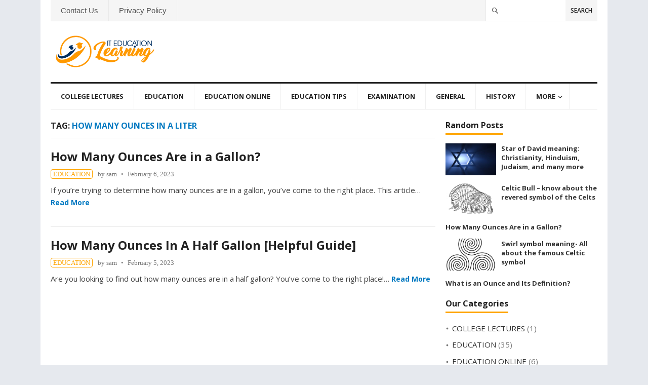

--- FILE ---
content_type: text/html; charset=UTF-8
request_url: https://iteducationlearning.com/tag/how-many-ounces-in-a-liter/
body_size: 12256
content:
<!DOCTYPE html>
<html lang="en-US">
<head>
<meta charset="UTF-8">
<meta name="viewport" content="width=device-width, initial-scale=1">
<meta http-equiv="X-UA-Compatible" content="IE=edge">
<meta name="HandheldFriendly" content="true">
<link rel="profile" href="https://gmpg.org/xfn/11">
<link rel="icon" type="image/png" href="https://iteducationlearning.com/wp-content/uploads/2020/12/education-logo-12.png" />
<meta name='robots' content='index, follow, max-image-preview:large, max-snippet:-1, max-video-preview:-1' />

	<!-- This site is optimized with the Yoast SEO plugin v26.7 - https://yoast.com/wordpress/plugins/seo/ -->
	<title>how many ounces in a liter | It Education Learning</title>
	<link rel="canonical" href="https://iteducationlearning.com/tag/how-many-ounces-in-a-liter/" />
	<meta property="og:locale" content="en_US" />
	<meta property="og:type" content="article" />
	<meta property="og:title" content="how many ounces in a liter | It Education Learning" />
	<meta property="og:url" content="https://iteducationlearning.com/tag/how-many-ounces-in-a-liter/" />
	<meta property="og:site_name" content="It Education Learning" />
	<meta name="twitter:card" content="summary_large_image" />
	<script type="application/ld+json" class="yoast-schema-graph">{"@context":"https://schema.org","@graph":[{"@type":"CollectionPage","@id":"https://iteducationlearning.com/tag/how-many-ounces-in-a-liter/","url":"https://iteducationlearning.com/tag/how-many-ounces-in-a-liter/","name":"how many ounces in a liter | It Education Learning","isPartOf":{"@id":"https://iteducationlearning.com/#website"},"breadcrumb":{"@id":"https://iteducationlearning.com/tag/how-many-ounces-in-a-liter/#breadcrumb"},"inLanguage":"en-US"},{"@type":"BreadcrumbList","@id":"https://iteducationlearning.com/tag/how-many-ounces-in-a-liter/#breadcrumb","itemListElement":[{"@type":"ListItem","position":1,"name":"Home","item":"https://iteducationlearning.com/"},{"@type":"ListItem","position":2,"name":"how many ounces in a liter"}]},{"@type":"WebSite","@id":"https://iteducationlearning.com/#website","url":"https://iteducationlearning.com/","name":"It Education Learning","description":"Educational Resources","publisher":{"@id":"https://iteducationlearning.com/#organization"},"potentialAction":[{"@type":"SearchAction","target":{"@type":"EntryPoint","urlTemplate":"https://iteducationlearning.com/?s={search_term_string}"},"query-input":{"@type":"PropertyValueSpecification","valueRequired":true,"valueName":"search_term_string"}}],"inLanguage":"en-US"},{"@type":"Organization","@id":"https://iteducationlearning.com/#organization","name":"iteducationlearning","url":"https://iteducationlearning.com/","logo":{"@type":"ImageObject","inLanguage":"en-US","@id":"https://iteducationlearning.com/#/schema/logo/image/","url":"https://iteducationlearning.com/wp-content/uploads/2020/12/education-logo-12.png","contentUrl":"https://iteducationlearning.com/wp-content/uploads/2020/12/education-logo-12.png","width":146,"height":146,"caption":"iteducationlearning"},"image":{"@id":"https://iteducationlearning.com/#/schema/logo/image/"}}]}</script>
	<!-- / Yoast SEO plugin. -->


<link rel='dns-prefetch' href='//stats.wp.com' />
<link rel="alternate" type="application/rss+xml" title="It Education Learning &raquo; Feed" href="https://iteducationlearning.com/feed/" />
<link rel="alternate" type="application/rss+xml" title="It Education Learning &raquo; Comments Feed" href="https://iteducationlearning.com/comments/feed/" />
<link rel="alternate" type="application/rss+xml" title="It Education Learning &raquo; how many ounces in a liter Tag Feed" href="https://iteducationlearning.com/tag/how-many-ounces-in-a-liter/feed/" />
<style id='wp-img-auto-sizes-contain-inline-css' type='text/css'>
img:is([sizes=auto i],[sizes^="auto," i]){contain-intrinsic-size:3000px 1500px}
/*# sourceURL=wp-img-auto-sizes-contain-inline-css */
</style>

<style id='wp-emoji-styles-inline-css' type='text/css'>

	img.wp-smiley, img.emoji {
		display: inline !important;
		border: none !important;
		box-shadow: none !important;
		height: 1em !important;
		width: 1em !important;
		margin: 0 0.07em !important;
		vertical-align: -0.1em !important;
		background: none !important;
		padding: 0 !important;
	}
/*# sourceURL=wp-emoji-styles-inline-css */
</style>
<link rel='stylesheet' id='wp-block-library-css' href='https://iteducationlearning.com/wp-includes/css/dist/block-library/style.min.css?ver=6.9' type='text/css' media='all' />
<style id='wp-block-image-inline-css' type='text/css'>
.wp-block-image>a,.wp-block-image>figure>a{display:inline-block}.wp-block-image img{box-sizing:border-box;height:auto;max-width:100%;vertical-align:bottom}@media not (prefers-reduced-motion){.wp-block-image img.hide{visibility:hidden}.wp-block-image img.show{animation:show-content-image .4s}}.wp-block-image[style*=border-radius] img,.wp-block-image[style*=border-radius]>a{border-radius:inherit}.wp-block-image.has-custom-border img{box-sizing:border-box}.wp-block-image.aligncenter{text-align:center}.wp-block-image.alignfull>a,.wp-block-image.alignwide>a{width:100%}.wp-block-image.alignfull img,.wp-block-image.alignwide img{height:auto;width:100%}.wp-block-image .aligncenter,.wp-block-image .alignleft,.wp-block-image .alignright,.wp-block-image.aligncenter,.wp-block-image.alignleft,.wp-block-image.alignright{display:table}.wp-block-image .aligncenter>figcaption,.wp-block-image .alignleft>figcaption,.wp-block-image .alignright>figcaption,.wp-block-image.aligncenter>figcaption,.wp-block-image.alignleft>figcaption,.wp-block-image.alignright>figcaption{caption-side:bottom;display:table-caption}.wp-block-image .alignleft{float:left;margin:.5em 1em .5em 0}.wp-block-image .alignright{float:right;margin:.5em 0 .5em 1em}.wp-block-image .aligncenter{margin-left:auto;margin-right:auto}.wp-block-image :where(figcaption){margin-bottom:1em;margin-top:.5em}.wp-block-image.is-style-circle-mask img{border-radius:9999px}@supports ((-webkit-mask-image:none) or (mask-image:none)) or (-webkit-mask-image:none){.wp-block-image.is-style-circle-mask img{border-radius:0;-webkit-mask-image:url('data:image/svg+xml;utf8,<svg viewBox="0 0 100 100" xmlns="http://www.w3.org/2000/svg"><circle cx="50" cy="50" r="50"/></svg>');mask-image:url('data:image/svg+xml;utf8,<svg viewBox="0 0 100 100" xmlns="http://www.w3.org/2000/svg"><circle cx="50" cy="50" r="50"/></svg>');mask-mode:alpha;-webkit-mask-position:center;mask-position:center;-webkit-mask-repeat:no-repeat;mask-repeat:no-repeat;-webkit-mask-size:contain;mask-size:contain}}:root :where(.wp-block-image.is-style-rounded img,.wp-block-image .is-style-rounded img){border-radius:9999px}.wp-block-image figure{margin:0}.wp-lightbox-container{display:flex;flex-direction:column;position:relative}.wp-lightbox-container img{cursor:zoom-in}.wp-lightbox-container img:hover+button{opacity:1}.wp-lightbox-container button{align-items:center;backdrop-filter:blur(16px) saturate(180%);background-color:#5a5a5a40;border:none;border-radius:4px;cursor:zoom-in;display:flex;height:20px;justify-content:center;opacity:0;padding:0;position:absolute;right:16px;text-align:center;top:16px;width:20px;z-index:100}@media not (prefers-reduced-motion){.wp-lightbox-container button{transition:opacity .2s ease}}.wp-lightbox-container button:focus-visible{outline:3px auto #5a5a5a40;outline:3px auto -webkit-focus-ring-color;outline-offset:3px}.wp-lightbox-container button:hover{cursor:pointer;opacity:1}.wp-lightbox-container button:focus{opacity:1}.wp-lightbox-container button:focus,.wp-lightbox-container button:hover,.wp-lightbox-container button:not(:hover):not(:active):not(.has-background){background-color:#5a5a5a40;border:none}.wp-lightbox-overlay{box-sizing:border-box;cursor:zoom-out;height:100vh;left:0;overflow:hidden;position:fixed;top:0;visibility:hidden;width:100%;z-index:100000}.wp-lightbox-overlay .close-button{align-items:center;cursor:pointer;display:flex;justify-content:center;min-height:40px;min-width:40px;padding:0;position:absolute;right:calc(env(safe-area-inset-right) + 16px);top:calc(env(safe-area-inset-top) + 16px);z-index:5000000}.wp-lightbox-overlay .close-button:focus,.wp-lightbox-overlay .close-button:hover,.wp-lightbox-overlay .close-button:not(:hover):not(:active):not(.has-background){background:none;border:none}.wp-lightbox-overlay .lightbox-image-container{height:var(--wp--lightbox-container-height);left:50%;overflow:hidden;position:absolute;top:50%;transform:translate(-50%,-50%);transform-origin:top left;width:var(--wp--lightbox-container-width);z-index:9999999999}.wp-lightbox-overlay .wp-block-image{align-items:center;box-sizing:border-box;display:flex;height:100%;justify-content:center;margin:0;position:relative;transform-origin:0 0;width:100%;z-index:3000000}.wp-lightbox-overlay .wp-block-image img{height:var(--wp--lightbox-image-height);min-height:var(--wp--lightbox-image-height);min-width:var(--wp--lightbox-image-width);width:var(--wp--lightbox-image-width)}.wp-lightbox-overlay .wp-block-image figcaption{display:none}.wp-lightbox-overlay button{background:none;border:none}.wp-lightbox-overlay .scrim{background-color:#fff;height:100%;opacity:.9;position:absolute;width:100%;z-index:2000000}.wp-lightbox-overlay.active{visibility:visible}@media not (prefers-reduced-motion){.wp-lightbox-overlay.active{animation:turn-on-visibility .25s both}.wp-lightbox-overlay.active img{animation:turn-on-visibility .35s both}.wp-lightbox-overlay.show-closing-animation:not(.active){animation:turn-off-visibility .35s both}.wp-lightbox-overlay.show-closing-animation:not(.active) img{animation:turn-off-visibility .25s both}.wp-lightbox-overlay.zoom.active{animation:none;opacity:1;visibility:visible}.wp-lightbox-overlay.zoom.active .lightbox-image-container{animation:lightbox-zoom-in .4s}.wp-lightbox-overlay.zoom.active .lightbox-image-container img{animation:none}.wp-lightbox-overlay.zoom.active .scrim{animation:turn-on-visibility .4s forwards}.wp-lightbox-overlay.zoom.show-closing-animation:not(.active){animation:none}.wp-lightbox-overlay.zoom.show-closing-animation:not(.active) .lightbox-image-container{animation:lightbox-zoom-out .4s}.wp-lightbox-overlay.zoom.show-closing-animation:not(.active) .lightbox-image-container img{animation:none}.wp-lightbox-overlay.zoom.show-closing-animation:not(.active) .scrim{animation:turn-off-visibility .4s forwards}}@keyframes show-content-image{0%{visibility:hidden}99%{visibility:hidden}to{visibility:visible}}@keyframes turn-on-visibility{0%{opacity:0}to{opacity:1}}@keyframes turn-off-visibility{0%{opacity:1;visibility:visible}99%{opacity:0;visibility:visible}to{opacity:0;visibility:hidden}}@keyframes lightbox-zoom-in{0%{transform:translate(calc((-100vw + var(--wp--lightbox-scrollbar-width))/2 + var(--wp--lightbox-initial-left-position)),calc(-50vh + var(--wp--lightbox-initial-top-position))) scale(var(--wp--lightbox-scale))}to{transform:translate(-50%,-50%) scale(1)}}@keyframes lightbox-zoom-out{0%{transform:translate(-50%,-50%) scale(1);visibility:visible}99%{visibility:visible}to{transform:translate(calc((-100vw + var(--wp--lightbox-scrollbar-width))/2 + var(--wp--lightbox-initial-left-position)),calc(-50vh + var(--wp--lightbox-initial-top-position))) scale(var(--wp--lightbox-scale));visibility:hidden}}
/*# sourceURL=https://iteducationlearning.com/wp-includes/blocks/image/style.min.css */
</style>
<style id='wp-block-paragraph-inline-css' type='text/css'>
.is-small-text{font-size:.875em}.is-regular-text{font-size:1em}.is-large-text{font-size:2.25em}.is-larger-text{font-size:3em}.has-drop-cap:not(:focus):first-letter{float:left;font-size:8.4em;font-style:normal;font-weight:100;line-height:.68;margin:.05em .1em 0 0;text-transform:uppercase}body.rtl .has-drop-cap:not(:focus):first-letter{float:none;margin-left:.1em}p.has-drop-cap.has-background{overflow:hidden}:root :where(p.has-background){padding:1.25em 2.375em}:where(p.has-text-color:not(.has-link-color)) a{color:inherit}p.has-text-align-left[style*="writing-mode:vertical-lr"],p.has-text-align-right[style*="writing-mode:vertical-rl"]{rotate:180deg}
/*# sourceURL=https://iteducationlearning.com/wp-includes/blocks/paragraph/style.min.css */
</style>
<style id='global-styles-inline-css' type='text/css'>
:root{--wp--preset--aspect-ratio--square: 1;--wp--preset--aspect-ratio--4-3: 4/3;--wp--preset--aspect-ratio--3-4: 3/4;--wp--preset--aspect-ratio--3-2: 3/2;--wp--preset--aspect-ratio--2-3: 2/3;--wp--preset--aspect-ratio--16-9: 16/9;--wp--preset--aspect-ratio--9-16: 9/16;--wp--preset--color--black: #000000;--wp--preset--color--cyan-bluish-gray: #abb8c3;--wp--preset--color--white: #ffffff;--wp--preset--color--pale-pink: #f78da7;--wp--preset--color--vivid-red: #cf2e2e;--wp--preset--color--luminous-vivid-orange: #ff6900;--wp--preset--color--luminous-vivid-amber: #fcb900;--wp--preset--color--light-green-cyan: #7bdcb5;--wp--preset--color--vivid-green-cyan: #00d084;--wp--preset--color--pale-cyan-blue: #8ed1fc;--wp--preset--color--vivid-cyan-blue: #0693e3;--wp--preset--color--vivid-purple: #9b51e0;--wp--preset--gradient--vivid-cyan-blue-to-vivid-purple: linear-gradient(135deg,rgb(6,147,227) 0%,rgb(155,81,224) 100%);--wp--preset--gradient--light-green-cyan-to-vivid-green-cyan: linear-gradient(135deg,rgb(122,220,180) 0%,rgb(0,208,130) 100%);--wp--preset--gradient--luminous-vivid-amber-to-luminous-vivid-orange: linear-gradient(135deg,rgb(252,185,0) 0%,rgb(255,105,0) 100%);--wp--preset--gradient--luminous-vivid-orange-to-vivid-red: linear-gradient(135deg,rgb(255,105,0) 0%,rgb(207,46,46) 100%);--wp--preset--gradient--very-light-gray-to-cyan-bluish-gray: linear-gradient(135deg,rgb(238,238,238) 0%,rgb(169,184,195) 100%);--wp--preset--gradient--cool-to-warm-spectrum: linear-gradient(135deg,rgb(74,234,220) 0%,rgb(151,120,209) 20%,rgb(207,42,186) 40%,rgb(238,44,130) 60%,rgb(251,105,98) 80%,rgb(254,248,76) 100%);--wp--preset--gradient--blush-light-purple: linear-gradient(135deg,rgb(255,206,236) 0%,rgb(152,150,240) 100%);--wp--preset--gradient--blush-bordeaux: linear-gradient(135deg,rgb(254,205,165) 0%,rgb(254,45,45) 50%,rgb(107,0,62) 100%);--wp--preset--gradient--luminous-dusk: linear-gradient(135deg,rgb(255,203,112) 0%,rgb(199,81,192) 50%,rgb(65,88,208) 100%);--wp--preset--gradient--pale-ocean: linear-gradient(135deg,rgb(255,245,203) 0%,rgb(182,227,212) 50%,rgb(51,167,181) 100%);--wp--preset--gradient--electric-grass: linear-gradient(135deg,rgb(202,248,128) 0%,rgb(113,206,126) 100%);--wp--preset--gradient--midnight: linear-gradient(135deg,rgb(2,3,129) 0%,rgb(40,116,252) 100%);--wp--preset--font-size--small: 13px;--wp--preset--font-size--medium: 20px;--wp--preset--font-size--large: 36px;--wp--preset--font-size--x-large: 42px;--wp--preset--spacing--20: 0.44rem;--wp--preset--spacing--30: 0.67rem;--wp--preset--spacing--40: 1rem;--wp--preset--spacing--50: 1.5rem;--wp--preset--spacing--60: 2.25rem;--wp--preset--spacing--70: 3.38rem;--wp--preset--spacing--80: 5.06rem;--wp--preset--shadow--natural: 6px 6px 9px rgba(0, 0, 0, 0.2);--wp--preset--shadow--deep: 12px 12px 50px rgba(0, 0, 0, 0.4);--wp--preset--shadow--sharp: 6px 6px 0px rgba(0, 0, 0, 0.2);--wp--preset--shadow--outlined: 6px 6px 0px -3px rgb(255, 255, 255), 6px 6px rgb(0, 0, 0);--wp--preset--shadow--crisp: 6px 6px 0px rgb(0, 0, 0);}:where(.is-layout-flex){gap: 0.5em;}:where(.is-layout-grid){gap: 0.5em;}body .is-layout-flex{display: flex;}.is-layout-flex{flex-wrap: wrap;align-items: center;}.is-layout-flex > :is(*, div){margin: 0;}body .is-layout-grid{display: grid;}.is-layout-grid > :is(*, div){margin: 0;}:where(.wp-block-columns.is-layout-flex){gap: 2em;}:where(.wp-block-columns.is-layout-grid){gap: 2em;}:where(.wp-block-post-template.is-layout-flex){gap: 1.25em;}:where(.wp-block-post-template.is-layout-grid){gap: 1.25em;}.has-black-color{color: var(--wp--preset--color--black) !important;}.has-cyan-bluish-gray-color{color: var(--wp--preset--color--cyan-bluish-gray) !important;}.has-white-color{color: var(--wp--preset--color--white) !important;}.has-pale-pink-color{color: var(--wp--preset--color--pale-pink) !important;}.has-vivid-red-color{color: var(--wp--preset--color--vivid-red) !important;}.has-luminous-vivid-orange-color{color: var(--wp--preset--color--luminous-vivid-orange) !important;}.has-luminous-vivid-amber-color{color: var(--wp--preset--color--luminous-vivid-amber) !important;}.has-light-green-cyan-color{color: var(--wp--preset--color--light-green-cyan) !important;}.has-vivid-green-cyan-color{color: var(--wp--preset--color--vivid-green-cyan) !important;}.has-pale-cyan-blue-color{color: var(--wp--preset--color--pale-cyan-blue) !important;}.has-vivid-cyan-blue-color{color: var(--wp--preset--color--vivid-cyan-blue) !important;}.has-vivid-purple-color{color: var(--wp--preset--color--vivid-purple) !important;}.has-black-background-color{background-color: var(--wp--preset--color--black) !important;}.has-cyan-bluish-gray-background-color{background-color: var(--wp--preset--color--cyan-bluish-gray) !important;}.has-white-background-color{background-color: var(--wp--preset--color--white) !important;}.has-pale-pink-background-color{background-color: var(--wp--preset--color--pale-pink) !important;}.has-vivid-red-background-color{background-color: var(--wp--preset--color--vivid-red) !important;}.has-luminous-vivid-orange-background-color{background-color: var(--wp--preset--color--luminous-vivid-orange) !important;}.has-luminous-vivid-amber-background-color{background-color: var(--wp--preset--color--luminous-vivid-amber) !important;}.has-light-green-cyan-background-color{background-color: var(--wp--preset--color--light-green-cyan) !important;}.has-vivid-green-cyan-background-color{background-color: var(--wp--preset--color--vivid-green-cyan) !important;}.has-pale-cyan-blue-background-color{background-color: var(--wp--preset--color--pale-cyan-blue) !important;}.has-vivid-cyan-blue-background-color{background-color: var(--wp--preset--color--vivid-cyan-blue) !important;}.has-vivid-purple-background-color{background-color: var(--wp--preset--color--vivid-purple) !important;}.has-black-border-color{border-color: var(--wp--preset--color--black) !important;}.has-cyan-bluish-gray-border-color{border-color: var(--wp--preset--color--cyan-bluish-gray) !important;}.has-white-border-color{border-color: var(--wp--preset--color--white) !important;}.has-pale-pink-border-color{border-color: var(--wp--preset--color--pale-pink) !important;}.has-vivid-red-border-color{border-color: var(--wp--preset--color--vivid-red) !important;}.has-luminous-vivid-orange-border-color{border-color: var(--wp--preset--color--luminous-vivid-orange) !important;}.has-luminous-vivid-amber-border-color{border-color: var(--wp--preset--color--luminous-vivid-amber) !important;}.has-light-green-cyan-border-color{border-color: var(--wp--preset--color--light-green-cyan) !important;}.has-vivid-green-cyan-border-color{border-color: var(--wp--preset--color--vivid-green-cyan) !important;}.has-pale-cyan-blue-border-color{border-color: var(--wp--preset--color--pale-cyan-blue) !important;}.has-vivid-cyan-blue-border-color{border-color: var(--wp--preset--color--vivid-cyan-blue) !important;}.has-vivid-purple-border-color{border-color: var(--wp--preset--color--vivid-purple) !important;}.has-vivid-cyan-blue-to-vivid-purple-gradient-background{background: var(--wp--preset--gradient--vivid-cyan-blue-to-vivid-purple) !important;}.has-light-green-cyan-to-vivid-green-cyan-gradient-background{background: var(--wp--preset--gradient--light-green-cyan-to-vivid-green-cyan) !important;}.has-luminous-vivid-amber-to-luminous-vivid-orange-gradient-background{background: var(--wp--preset--gradient--luminous-vivid-amber-to-luminous-vivid-orange) !important;}.has-luminous-vivid-orange-to-vivid-red-gradient-background{background: var(--wp--preset--gradient--luminous-vivid-orange-to-vivid-red) !important;}.has-very-light-gray-to-cyan-bluish-gray-gradient-background{background: var(--wp--preset--gradient--very-light-gray-to-cyan-bluish-gray) !important;}.has-cool-to-warm-spectrum-gradient-background{background: var(--wp--preset--gradient--cool-to-warm-spectrum) !important;}.has-blush-light-purple-gradient-background{background: var(--wp--preset--gradient--blush-light-purple) !important;}.has-blush-bordeaux-gradient-background{background: var(--wp--preset--gradient--blush-bordeaux) !important;}.has-luminous-dusk-gradient-background{background: var(--wp--preset--gradient--luminous-dusk) !important;}.has-pale-ocean-gradient-background{background: var(--wp--preset--gradient--pale-ocean) !important;}.has-electric-grass-gradient-background{background: var(--wp--preset--gradient--electric-grass) !important;}.has-midnight-gradient-background{background: var(--wp--preset--gradient--midnight) !important;}.has-small-font-size{font-size: var(--wp--preset--font-size--small) !important;}.has-medium-font-size{font-size: var(--wp--preset--font-size--medium) !important;}.has-large-font-size{font-size: var(--wp--preset--font-size--large) !important;}.has-x-large-font-size{font-size: var(--wp--preset--font-size--x-large) !important;}
/*# sourceURL=global-styles-inline-css */
</style>

<style id='classic-theme-styles-inline-css' type='text/css'>
/*! This file is auto-generated */
.wp-block-button__link{color:#fff;background-color:#32373c;border-radius:9999px;box-shadow:none;text-decoration:none;padding:calc(.667em + 2px) calc(1.333em + 2px);font-size:1.125em}.wp-block-file__button{background:#32373c;color:#fff;text-decoration:none}
/*# sourceURL=/wp-includes/css/classic-themes.min.css */
</style>
<link rel='stylesheet' id='contact-form-7-css' href='https://iteducationlearning.com/wp-content/plugins/contact-form-7/includes/css/styles.css?ver=6.1.4' type='text/css' media='all' />
<link rel='stylesheet' id='blognow_pro-style-css' href='https://iteducationlearning.com/wp-content/themes/blognow-pro/style.css?ver=20180523' type='text/css' media='all' />
<link rel='stylesheet' id='superfish-style-css' href='https://iteducationlearning.com/wp-content/themes/blognow-pro/assets/css/superfish.css?ver=6.9' type='text/css' media='all' />
<link rel='stylesheet' id='genericons-style-css' href='https://iteducationlearning.com/wp-content/themes/blognow-pro/genericons/genericons.css?ver=6.9' type='text/css' media='all' />
<link rel='stylesheet' id='responsive-style-css' href='https://iteducationlearning.com/wp-content/themes/blognow-pro/responsive.css?ver=20161209' type='text/css' media='all' />
<script type="text/javascript" src="https://iteducationlearning.com/wp-includes/js/jquery/jquery.min.js?ver=3.7.1" id="jquery-core-js"></script>
<script type="text/javascript" src="https://iteducationlearning.com/wp-includes/js/jquery/jquery-migrate.min.js?ver=3.4.1" id="jquery-migrate-js"></script>
<link rel="https://api.w.org/" href="https://iteducationlearning.com/wp-json/" /><link rel="alternate" title="JSON" type="application/json" href="https://iteducationlearning.com/wp-json/wp/v2/tags/969" /><link rel="EditURI" type="application/rsd+xml" title="RSD" href="https://iteducationlearning.com/xmlrpc.php?rsd" />
<meta name="generator" content="WordPress 6.9" />
<meta name="keywords" content="Actor Observer Bias,Pure Substance,Capital Murder,Easement Appurtenant,Capital Resources,Simple Diffusion,Automotive Engineering,Electrolytic Cell,Lewin's Change Theory,Voluntary Exchange,Experimental Group,Polymerization,Rhyme Scheme,Bowen's Reaction Series,Coercive Power,Tautomerization,Bronfenbrenner Theory,Analogous Structures,Molar Mass,Somatic Cells,Protein Synthesis,Family Practice And General Practice,opportunity costs,Agricultural Revolution,STARFISH,Inverse Property of Numbers,Divergent and Convergent Evolution,Promethean board,Open and Closed Circulatory System,QHS">
<meta name="ahrefs-site-verification" content="bed4c1158ee35d5d3e2c59fdbda583ddaaab956485c0440cec9d5dcd07877a0a">
<script async src="https://pagead2.googlesyndication.com/pagead/js/adsbygoogle.js?client=ca-pub-6596541022253922"
     crossorigin="anonymous"></script>

<!-- Global site tag (gtag.js) - Google Analytics -->
<script async src="https://www.googletagmanager.com/gtag/js?id=UA-234370104-6"></script>
<script>
  window.dataLayer = window.dataLayer || [];
  function gtag(){dataLayer.push(arguments);}
  gtag('js', new Date());

  gtag('config', 'UA-234370104-6');
</script>

<meta name="google-site-verification" content="WHcismjVNvSeQYrMsgVsjNqb0aVyOQwukzbvZ0VbOr0" />	<style>img#wpstats{display:none}</style>
		<link rel="icon" href="https://iteducationlearning.com/wp-content/uploads/2020/12/education-logo-12.png" sizes="32x32" />
<link rel="icon" href="https://iteducationlearning.com/wp-content/uploads/2020/12/education-logo-12.png" sizes="192x192" />
<link rel="apple-touch-icon" href="https://iteducationlearning.com/wp-content/uploads/2020/12/education-logo-12.png" />
<meta name="msapplication-TileImage" content="https://iteducationlearning.com/wp-content/uploads/2020/12/education-logo-12.png" />
<link href="https://fonts.googleapis.com/css?family=Open+Sans:400,400i,600,700" rel="stylesheet"> 
</head>

<body class="archive tag tag-how-many-ounces-in-a-liter tag-969 wp-theme-blognow-pro group-blog hfeed">
<div id="page" class="site">

	<header id="masthead" class="site-header clear">

		<div id="top-bar" class="clear">

			<nav id="primary-nav" class="main-navigation">

				<div class="menu-legal-menu-container"><ul id="primary-menu" class="sf-menu"><li id="menu-item-248" class="menu-item menu-item-type-post_type menu-item-object-page menu-item-248"><a href="https://iteducationlearning.com/contact-us/">Contact Us</a></li>
<li id="menu-item-249" class="menu-item menu-item-type-post_type menu-item-object-page menu-item-privacy-policy menu-item-249"><a rel="privacy-policy" href="https://iteducationlearning.com/privacy-policy/">Privacy Policy</a></li>
</ul></div>
			</nav><!-- #primary-nav -->

			<div id="slick-mobile-menu"></div>		

			
				<div class="header-search">
					<form id="searchform" method="get" action="https://iteducationlearning.com/">
						<input type="search" name="s" class="search-input" autocomplete="off">
						<button type="submit" class="search-submit">Search</button>		
					</form>
				</div><!-- .header-search -->

				

		</div><!-- #top-bar -->

		<div class="site-start clear">

			<div class="site-branding">

								
				<div id="logo">
					<span class="helper"></span>
					<a href="https://iteducationlearning.com/" rel="home">
						<img src="https://iteducationlearning.com/wp-content/uploads/2021/07/education-logo-12.png" alt=""/>
					</a>
				</div><!-- #logo -->

				
			</div><!-- .site-branding -->

			
		</div><!-- .site-start -->

		<div id="secondary-bar" class="clear">

			<nav id="secondary-nav" class="secondary-navigation">

				<div class="menu-category-menu-container"><ul id="secondary-menu" class="sf-menu"><li id="menu-item-151" class="menu-item menu-item-type-taxonomy menu-item-object-category menu-item-151"><a href="https://iteducationlearning.com/category/college-lectures/">COLLEGE LECTURES</a></li>
<li id="menu-item-152" class="menu-item menu-item-type-taxonomy menu-item-object-category menu-item-152"><a href="https://iteducationlearning.com/category/education/">EDUCATION</a></li>
<li id="menu-item-153" class="menu-item menu-item-type-taxonomy menu-item-object-category menu-item-153"><a href="https://iteducationlearning.com/category/education-online/">EDUCATION ONLINE</a></li>
<li id="menu-item-154" class="menu-item menu-item-type-taxonomy menu-item-object-category menu-item-154"><a href="https://iteducationlearning.com/category/education-tips/">EDUCATION TIPS</a></li>
<li id="menu-item-155" class="menu-item menu-item-type-taxonomy menu-item-object-category menu-item-155"><a href="https://iteducationlearning.com/category/examination/">EXAMINATION</a></li>
<li id="menu-item-156" class="menu-item menu-item-type-taxonomy menu-item-object-category menu-item-156"><a href="https://iteducationlearning.com/category/general/">GENERAL</a></li>
<li id="menu-item-157" class="menu-item menu-item-type-taxonomy menu-item-object-category menu-item-157"><a href="https://iteducationlearning.com/category/history/">HISTORY</a></li>
<li id="menu-item-687" class="menu-item menu-item-type-custom menu-item-object-custom menu-item-has-children menu-item-687"><a href="#">More</a>
<ul class="sub-menu">
	<li id="menu-item-688" class="menu-item menu-item-type-taxonomy menu-item-object-category menu-item-688"><a href="https://iteducationlearning.com/category/teachers-guide/">TEACHERS GUIDE</a></li>
</ul>
</li>
</ul></div>
			</nav><!-- #secondary-nav -->

		</div><!-- #secondary-bar -->	
		
		
			<span class="fixed-search-icon">
				<span class="genericon genericon-search"></span>
				<span class="genericon genericon-close"></span>			
			</span><!-- .fixed-search-icon -->

			<div class="header-search2">
				<form id="searchform2" method="get" action="https://iteducationlearning.com/">
					<input type="search" name="s" class="search-input2" autocomplete="off">
					<button type="submit" class="search-submit2">Search</button>		
				</form>
			</div><!-- .header-search2 -->

		
		<span class="mobile-menu-icon">
			<span class="menu-icon-open">Menu</span>
			<span class="menu-icon-close"><span class="genericon genericon-close"></span></span>		
		</span>

		
			<span class="mobile-search-icon">
				<span class="genericon genericon-search"></span>
				<span class="genericon genericon-close"></span>				
			</span>

			<div class="header-search3">
				<form id="searchform3" method="get" action="https://iteducationlearning.com/">
					<input type="search" name="s" class="search-input2" autocomplete="off">
					<button type="submit" class="search-submit2">Search</button>		
				</form>
			</div><!-- .header-search3 -->			

		
		<div class="mobile-menu clear">

			<div class="menu-left"><h3>Pages</h3><div class="menu-legal-menu-container"><ul id="primary-mobile-menu" class=""><li class="menu-item menu-item-type-post_type menu-item-object-page menu-item-248"><a href="https://iteducationlearning.com/contact-us/">Contact Us</a></li>
<li class="menu-item menu-item-type-post_type menu-item-object-page menu-item-privacy-policy menu-item-249"><a rel="privacy-policy" href="https://iteducationlearning.com/privacy-policy/">Privacy Policy</a></li>
</ul></div></div><div class="menu-right"><h3>Categories</h3><div class="menu-category-menu-container"><ul id="secondary-mobile-menu" class=""><li class="menu-item menu-item-type-taxonomy menu-item-object-category menu-item-151"><a href="https://iteducationlearning.com/category/college-lectures/">COLLEGE LECTURES</a></li>
<li class="menu-item menu-item-type-taxonomy menu-item-object-category menu-item-152"><a href="https://iteducationlearning.com/category/education/">EDUCATION</a></li>
<li class="menu-item menu-item-type-taxonomy menu-item-object-category menu-item-153"><a href="https://iteducationlearning.com/category/education-online/">EDUCATION ONLINE</a></li>
<li class="menu-item menu-item-type-taxonomy menu-item-object-category menu-item-154"><a href="https://iteducationlearning.com/category/education-tips/">EDUCATION TIPS</a></li>
<li class="menu-item menu-item-type-taxonomy menu-item-object-category menu-item-155"><a href="https://iteducationlearning.com/category/examination/">EXAMINATION</a></li>
<li class="menu-item menu-item-type-taxonomy menu-item-object-category menu-item-156"><a href="https://iteducationlearning.com/category/general/">GENERAL</a></li>
<li class="menu-item menu-item-type-taxonomy menu-item-object-category menu-item-157"><a href="https://iteducationlearning.com/category/history/">HISTORY</a></li>
<li class="menu-item menu-item-type-custom menu-item-object-custom menu-item-687"><a href="#">More</a></li>
</ul></div></div>
		</div><!-- .mobile-menu -->				

	</header><!-- #masthead -->

	<div id="content" class="site-content clear">

	<div id="primary" class="content-area clear">

		<main id="main" class="site-main clear">

			<div id="recent-content" class="content-loop">

				<div class="section-header clear">
					<h1>
						Tag: <span>how many ounces in a liter</span>					
						<em>
												</em>
					</h1>	
					<div class="recent-nav">
						<span class="nav-left">
													</span>

						<span class="nav-right">
													</span>
					</div><!-- .recent-nav -->
				</div><!-- .section-header -->

				<div id="post-724" class="clear post-724 post type-post status-publish format-standard hentry category-education tag-how-many-32-oz-in-a-gallon tag-how-many-cups-are-in-a-gallon tag-how-many-ounces-are-in-a-cup tag-how-many-ounces-are-in-a-gallon tag-how-many-ounces-are-in-a-quart tag-how-many-ounces-in-a-half-gallon tag-how-many-ounces-in-a-liter tag-how-many-pints-in-a-gallon tag-is-64-oz-a-gallon-of-water">
			

	<div class="entry-overview">

		<h2 class="entry-title"><a href="https://iteducationlearning.com/how-many-ounces-are-in-a-gallon/">How Many Ounces Are in a Gallon?</a></h2>
		
		<div class="entry-meta">

			<span class="entry-category">
				<a href="https://iteducationlearning.com/category/education/" title="View all posts in EDUCATION" >EDUCATION</a> 									
			</span><!-- .entry-category -->						

			<span class="entry-author">
				by <a href="https://iteducationlearning.com/author/sam/" title="Posts by sam" rel="author">sam</a>			</span><!-- .entry-author -->

			<span class="entry-date">
				February 6, 2023			</span><!-- .entry-date -->											

		</div><!-- .entry-meta -->

		<div class="entry-summary">
			<p>If you&#8217;re trying to determine how many ounces are in a gallon, you&#8217;ve come to the right place. This article&#8230; </p>
			<span class="read-more"><a href="https://iteducationlearning.com/how-many-ounces-are-in-a-gallon/">Read More</a></span>
		</div><!-- .entry-summary -->
			
		
	</div><!-- .entry-overview -->

</div><!-- .hentry --><div id="post-722" class="clear post-722 post type-post status-publish format-standard hentry category-education tag-64-oz-to-gallon tag-how-many-ounces-are-in-a-half-gallon tag-how-many-ounces-in-a-cup tag-how-many-ounces-in-a-gallon tag-how-many-ounces-in-a-gallon-of-water tag-how-many-ounces-in-a-half-gallon tag-how-many-ounces-in-a-half-gallon-of-milk tag-how-many-ounces-in-a-liter tag-how-many-ounces-in-a-quart tag-is-64-oz-a-half-gallon">
			

	<div class="entry-overview">

		<h2 class="entry-title"><a href="https://iteducationlearning.com/how-many-ounces-in-a-half-gallon/">How Many Ounces In A Half Gallon [Helpful Guide]</a></h2>
		
		<div class="entry-meta">

			<span class="entry-category">
				<a href="https://iteducationlearning.com/category/education/" title="View all posts in EDUCATION" >EDUCATION</a> 									
			</span><!-- .entry-category -->						

			<span class="entry-author">
				by <a href="https://iteducationlearning.com/author/sam/" title="Posts by sam" rel="author">sam</a>			</span><!-- .entry-author -->

			<span class="entry-date">
				February 5, 2023			</span><!-- .entry-date -->											

		</div><!-- .entry-meta -->

		<div class="entry-summary">
			<p>Are you looking to find out how many ounces are in a half gallon? You&#8217;ve come to the right place!&#8230; </p>
			<span class="read-more"><a href="https://iteducationlearning.com/how-many-ounces-in-a-half-gallon/">Read More</a></span>
		</div><!-- .entry-summary -->
			
		
	</div><!-- .entry-overview -->

</div><!-- .hentry -->
			</div><!-- #recent-content -->

		</main><!-- .site-main -->

			

	</div><!-- #primary -->


<aside id="secondary" class="widget-area sidebar">
	
	<div id="blognow_pro-random-3" class="widget widget-blognow_pro-random widget_posts_thumbnail"><h2 class="widget-title"><span>Random Posts</span></h2><ul><li class="clear"><a href="https://iteducationlearning.com/star-of-david-meaning/" rel="bookmark"><div class="thumbnail-wrap"><img width="480" height="300" src="https://iteducationlearning.com/wp-content/uploads/2022/02/image-480x300.jpg" class="attachment-general-thumb size-general-thumb wp-post-image" alt="" decoding="async" loading="lazy" /></div></a><div class="entry-wrap"><a href="https://iteducationlearning.com/star-of-david-meaning/" rel="bookmark">Star of David meaning: Christianity, Hinduism, Judaism, and many more</a></div></li><li class="clear"><a href="https://iteducationlearning.com/celtic-bull/" rel="bookmark"><div class="thumbnail-wrap"><img width="480" height="300" src="https://iteducationlearning.com/wp-content/uploads/2022/02/image-6-480x300.jpg" class="attachment-general-thumb size-general-thumb wp-post-image" alt="" decoding="async" loading="lazy" /></div></a><div class="entry-wrap"><a href="https://iteducationlearning.com/celtic-bull/" rel="bookmark">Celtic Bull &#8211; know about the revered symbol of the Celts</a></div></li><li class="clear"><div class="entry-wrap"><a href="https://iteducationlearning.com/how-many-ounces-are-in-a-gallon/" rel="bookmark">How Many Ounces Are in a Gallon?</a></div></li><li class="clear"><a href="https://iteducationlearning.com/swirl-symbol-meaning/" rel="bookmark"><div class="thumbnail-wrap"><img width="480" height="300" src="https://iteducationlearning.com/wp-content/uploads/2022/03/image-3-480x300.png" class="attachment-general-thumb size-general-thumb wp-post-image" alt="Swirl symbol meaning" decoding="async" loading="lazy" /></div></a><div class="entry-wrap"><a href="https://iteducationlearning.com/swirl-symbol-meaning/" rel="bookmark">Swirl symbol meaning- All about the famous Celtic symbol</a></div></li><li class="clear"><div class="entry-wrap"><a href="https://iteducationlearning.com/what-is-an-ounce-and-its-definition/" rel="bookmark">What is an Ounce and Its Definition?</a></div></li></ul></div><div id="categories-7" class="widget widget_categories"><h2 class="widget-title"><span>Our Categories</span></h2>
			<ul>
					<li class="cat-item cat-item-20"><a href="https://iteducationlearning.com/category/college-lectures/">COLLEGE LECTURES</a> (1)
</li>
	<li class="cat-item cat-item-1"><a href="https://iteducationlearning.com/category/education/">EDUCATION</a> (35)
</li>
	<li class="cat-item cat-item-18"><a href="https://iteducationlearning.com/category/education-online/">EDUCATION ONLINE</a> (6)
</li>
	<li class="cat-item cat-item-19"><a href="https://iteducationlearning.com/category/education-tips/">EDUCATION TIPS</a> (25)
</li>
	<li class="cat-item cat-item-21"><a href="https://iteducationlearning.com/category/examination/">EXAMINATION</a> (1)
</li>
	<li class="cat-item cat-item-24"><a href="https://iteducationlearning.com/category/general/">GENERAL</a> (5)
</li>
	<li class="cat-item cat-item-22"><a href="https://iteducationlearning.com/category/history/">HISTORY</a> (28)
</li>
	<li class="cat-item cat-item-23"><a href="https://iteducationlearning.com/category/teachers-guide/">TEACHERS GUIDE</a> (3)
</li>
			</ul>

			</div></aside><!-- #secondary -->

	</div><!-- #content .site-content -->
	
	<footer id="colophon" class="site-footer">

		
			<div class="footer-columns clear">

				<div class="container clear">

					<div class="footer-column footer-column-1">
						<div id="block-6" class="widget footer-widget widget_block"><h3 class="widget-title">About Us</h3><div class="wp-widget-group__inner-blocks">
<figure class="wp-block-image size-full"><img loading="lazy" decoding="async" width="337" height="146" src="https://iteducationlearning.com/wp-content/uploads/2021/07/education-logo-12.png" alt="" class="wp-image-342" srcset="https://iteducationlearning.com/wp-content/uploads/2021/07/education-logo-12.png 337w, https://iteducationlearning.com/wp-content/uploads/2021/07/education-logo-12-300x130.png 300w" sizes="auto, (max-width: 337px) 100vw, 337px" /></figure>
</div></div><div id="block-7" class="widget footer-widget widget_block widget_text">
<p><strong>ITEducationLearning.com</strong> is your trusted platform for <strong>college lectures, education tips, online learning</strong>, and <strong>exam preparation</strong>. We provide <strong>expert guides, historical insights</strong>, and <strong>teacher resources</strong> to support your educational journey. Whether you're a student, teacher, or lifelong learner, find <strong>practical knowledge and learning tips</strong> all in one place. <strong>Empowering education, one click at a time! 📚</strong></p>
</div>					</div>

					<div class="footer-column footer-column-2">
						<div id="blognow_pro-views-3" class="widget footer-widget widget-blognow_pro-views widget_posts_thumbnail"><h3 class="widget-title">Most Viewed Posts</h3><ul><li class="clear"><a href="https://iteducationlearning.com/molar-mass/" rel="bookmark"><div class="thumbnail-wrap"><img width="480" height="270" src="https://iteducationlearning.com/wp-content/uploads/2021/01/image-2.png" class="attachment-general-thumb size-general-thumb wp-post-image" alt="Molar Mass" decoding="async" loading="lazy" srcset="https://iteducationlearning.com/wp-content/uploads/2021/01/image-2.png 1135w, https://iteducationlearning.com/wp-content/uploads/2021/01/image-2-300x169.png 300w, https://iteducationlearning.com/wp-content/uploads/2021/01/image-2-1024x577.png 1024w, https://iteducationlearning.com/wp-content/uploads/2021/01/image-2-768x432.png 768w" sizes="auto, (max-width: 480px) 100vw, 480px" /></div></a><div class="entry-wrap"><a href="https://iteducationlearning.com/molar-mass/" rel="bookmark">What is Molar Mass? &#8211; Definition, Formula &#038; Examples</a></div></li><li class="clear"><a href="https://iteducationlearning.com/easement-appurtenant/" rel="bookmark"><div class="thumbnail-wrap"><img width="408" height="300" src="https://iteducationlearning.com/wp-content/uploads/2021/01/image-31.png" class="attachment-general-thumb size-general-thumb wp-post-image" alt="Easement Appurtenant" decoding="async" loading="lazy" srcset="https://iteducationlearning.com/wp-content/uploads/2021/01/image-31.png 773w, https://iteducationlearning.com/wp-content/uploads/2021/01/image-31-300x221.png 300w, https://iteducationlearning.com/wp-content/uploads/2021/01/image-31-768x565.png 768w" sizes="auto, (max-width: 408px) 100vw, 408px" /></div></a><div class="entry-wrap"><a href="https://iteducationlearning.com/easement-appurtenant/" rel="bookmark">Easement Appurtenant: Definition, Features &#038; Examples</a></div></li><li class="clear"><a href="https://iteducationlearning.com/pure-substance/" rel="bookmark"><div class="thumbnail-wrap"><img width="259" height="194" src="https://iteducationlearning.com/wp-content/uploads/2021/01/image.jpg" class="attachment-general-thumb size-general-thumb wp-post-image" alt="pure substance in chemistry" decoding="async" loading="lazy" /></div></a><div class="entry-wrap"><a href="https://iteducationlearning.com/pure-substance/" rel="bookmark">Pure Substance in Chemistry: Definition, Properties &#038; Examples</a></div></li><li class="clear"><a href="https://iteducationlearning.com/bronfenbrenner-theory/" rel="bookmark"><div class="thumbnail-wrap"><img width="480" height="242" src="https://iteducationlearning.com/wp-content/uploads/2021/01/image-6.png" class="attachment-general-thumb size-general-thumb wp-post-image" alt="Bronfenbrenner Theory" decoding="async" loading="lazy" srcset="https://iteducationlearning.com/wp-content/uploads/2021/01/image-6.png 1157w, https://iteducationlearning.com/wp-content/uploads/2021/01/image-6-300x151.png 300w, https://iteducationlearning.com/wp-content/uploads/2021/01/image-6-1024x516.png 1024w, https://iteducationlearning.com/wp-content/uploads/2021/01/image-6-768x387.png 768w" sizes="auto, (max-width: 480px) 100vw, 480px" /></div></a><div class="entry-wrap"><a href="https://iteducationlearning.com/bronfenbrenner-theory/" rel="bookmark">Bronfenbrenner&#8217;s Ecological Systems Theory of Development: Definition &#038; Examples</a></div></li><li class="clear"><a href="https://iteducationlearning.com/analogous-structures/" rel="bookmark"><div class="thumbnail-wrap"><img width="480" height="290" src="https://iteducationlearning.com/wp-content/uploads/2021/01/image-4.png" class="attachment-general-thumb size-general-thumb wp-post-image" alt="Analogous Structures" decoding="async" loading="lazy" srcset="https://iteducationlearning.com/wp-content/uploads/2021/01/image-4.png 974w, https://iteducationlearning.com/wp-content/uploads/2021/01/image-4-300x181.png 300w, https://iteducationlearning.com/wp-content/uploads/2021/01/image-4-768x464.png 768w" sizes="auto, (max-width: 480px) 100vw, 480px" /></div></a><div class="entry-wrap"><a href="https://iteducationlearning.com/analogous-structures/" rel="bookmark">Analogous Structures: Definition &#038; Examples</a></div></li></ul></div>					</div>

					<div class="footer-column footer-column-3">
						<div id="blognow_pro-popular-3" class="widget footer-widget widget-blognow_pro-popular widget_posts_thumbnail"><h3 class="widget-title">Popular Posts</h3><ul><li class="clear"><a href="https://iteducationlearning.com/tech-ecosystems-make-it-careers/" rel="bookmark"><div class="thumbnail-wrap"><img width="480" height="300" src="https://iteducationlearning.com/wp-content/uploads/2024/07/Non-Traditional-Job-Pathways-for-Software-Engineers-480x300.jpg" class="attachment-general-thumb size-general-thumb wp-post-image" alt="" decoding="async" loading="lazy" /></div></a><div class="entry-wrap"><a href="https://iteducationlearning.com/tech-ecosystems-make-it-careers/" rel="bookmark">How Tech Ecosystems Make IT Careers More Accessible</a></div></li><li class="clear"><a href="https://iteducationlearning.com/molar-mass/" rel="bookmark"><div class="thumbnail-wrap"><img width="480" height="270" src="https://iteducationlearning.com/wp-content/uploads/2021/01/image-2.png" class="attachment-general-thumb size-general-thumb wp-post-image" alt="Molar Mass" decoding="async" loading="lazy" srcset="https://iteducationlearning.com/wp-content/uploads/2021/01/image-2.png 1135w, https://iteducationlearning.com/wp-content/uploads/2021/01/image-2-300x169.png 300w, https://iteducationlearning.com/wp-content/uploads/2021/01/image-2-1024x577.png 1024w, https://iteducationlearning.com/wp-content/uploads/2021/01/image-2-768x432.png 768w" sizes="auto, (max-width: 480px) 100vw, 480px" /></div></a><div class="entry-wrap"><a href="https://iteducationlearning.com/molar-mass/" rel="bookmark">What is Molar Mass? &#8211; Definition, Formula &#038; Examples</a></div></li><li class="clear"><a href="https://iteducationlearning.com/analogous-structures/" rel="bookmark"><div class="thumbnail-wrap"><img width="480" height="290" src="https://iteducationlearning.com/wp-content/uploads/2021/01/image-4.png" class="attachment-general-thumb size-general-thumb wp-post-image" alt="Analogous Structures" decoding="async" loading="lazy" srcset="https://iteducationlearning.com/wp-content/uploads/2021/01/image-4.png 974w, https://iteducationlearning.com/wp-content/uploads/2021/01/image-4-300x181.png 300w, https://iteducationlearning.com/wp-content/uploads/2021/01/image-4-768x464.png 768w" sizes="auto, (max-width: 480px) 100vw, 480px" /></div></a><div class="entry-wrap"><a href="https://iteducationlearning.com/analogous-structures/" rel="bookmark">Analogous Structures: Definition &#038; Examples</a></div></li><li class="clear"><a href="https://iteducationlearning.com/bronfenbrenner-theory/" rel="bookmark"><div class="thumbnail-wrap"><img width="480" height="242" src="https://iteducationlearning.com/wp-content/uploads/2021/01/image-6.png" class="attachment-general-thumb size-general-thumb wp-post-image" alt="Bronfenbrenner Theory" decoding="async" loading="lazy" srcset="https://iteducationlearning.com/wp-content/uploads/2021/01/image-6.png 1157w, https://iteducationlearning.com/wp-content/uploads/2021/01/image-6-300x151.png 300w, https://iteducationlearning.com/wp-content/uploads/2021/01/image-6-1024x516.png 1024w, https://iteducationlearning.com/wp-content/uploads/2021/01/image-6-768x387.png 768w" sizes="auto, (max-width: 480px) 100vw, 480px" /></div></a><div class="entry-wrap"><a href="https://iteducationlearning.com/bronfenbrenner-theory/" rel="bookmark">Bronfenbrenner&#8217;s Ecological Systems Theory of Development: Definition &#038; Examples</a></div></li><li class="clear"><a href="https://iteducationlearning.com/tautomerization/" rel="bookmark"><div class="thumbnail-wrap"><img width="480" height="240" src="https://iteducationlearning.com/wp-content/uploads/2021/01/image-8.png" class="attachment-general-thumb size-general-thumb wp-post-image" alt="Tautomerization" decoding="async" loading="lazy" srcset="https://iteducationlearning.com/wp-content/uploads/2021/01/image-8.png 1155w, https://iteducationlearning.com/wp-content/uploads/2021/01/image-8-300x150.png 300w, https://iteducationlearning.com/wp-content/uploads/2021/01/image-8-1024x512.png 1024w, https://iteducationlearning.com/wp-content/uploads/2021/01/image-8-768x384.png 768w" sizes="auto, (max-width: 480px) 100vw, 480px" /></div></a><div class="entry-wrap"><a href="https://iteducationlearning.com/tautomerization/" rel="bookmark">What is a Tautomerization ? &#8211; Definition, Mechanism &#038; Example</a></div></li></ul></div>					</div>

					<div class="footer-column footer-column-4">
						<div id="blognow_pro-recent-4" class="widget footer-widget widget-blognow_pro-recent widget_posts_thumbnail"><h3 class="widget-title">Recent Posts</h3><ul><li class="clear"><a href="https://iteducationlearning.com/tech-ecosystems-make-it-careers/" rel="bookmark"><div class="thumbnail-wrap"><img width="480" height="300" src="https://iteducationlearning.com/wp-content/uploads/2024/07/Non-Traditional-Job-Pathways-for-Software-Engineers-480x300.jpg" class="attachment-general-thumb size-general-thumb wp-post-image" alt="" decoding="async" loading="lazy" /></div></a><div class="entry-wrap"><a href="https://iteducationlearning.com/tech-ecosystems-make-it-careers/" rel="bookmark">How Tech Ecosystems Make IT Careers More Accessible</a></div></li><li class="clear"><a href="https://iteducationlearning.com/future-proof-it-careers/" rel="bookmark"><div class="thumbnail-wrap"><img width="480" height="300" src="https://iteducationlearning.com/wp-content/uploads/2025/08/ChatGPT-Image-Aug-16-2025-09_33_11-PM-min-480x300.png" class="attachment-general-thumb size-general-thumb wp-post-image" alt="Future-Proof IT Careers" decoding="async" loading="lazy" /></div></a><div class="entry-wrap"><a href="https://iteducationlearning.com/future-proof-it-careers/" rel="bookmark">Why IT Careers Will Remain Future-Proof</a></div></li><li class="clear"><div class="entry-wrap"><a href="https://iteducationlearning.com/exploring-career-paths-software-engineering-degree/" rel="bookmark">Exploring Career Paths: What Can You Do With A Software Engineering Degree?</a></div></li><li class="clear"><a href="https://iteducationlearning.com/uses-of-the-latest-software-and-technology-for-management/" rel="bookmark"><div class="thumbnail-wrap"><img width="480" height="300" src="https://iteducationlearning.com/wp-content/uploads/2023/03/image-480x300.jpg" class="attachment-general-thumb size-general-thumb wp-post-image" alt="software and technology for management" decoding="async" loading="lazy" /></div></a><div class="entry-wrap"><a href="https://iteducationlearning.com/uses-of-the-latest-software-and-technology-for-management/" rel="bookmark">Uses of the latest software and technology for management</a></div></li><li class="clear"><div class="entry-wrap"><a href="https://iteducationlearning.com/how-many-fluid-ounces-in-a-gallon-of-water/" rel="bookmark">How Many Fluid Ounces in a Gallon of Water?</a></div></li></ul></div>					</div>												

				</div><!-- .container -->

			</div><!-- .footer-columns -->

		
		
		<div class="clear"></div>

		<div id="site-bottom" class="clear">

				<div class="site-info">

					© 2021 <a href="https://iteducationlearning.com">It Education Learning</a> - All Rights Reserved.
				</div><!-- .site-info -->

				<div class="footer-nav">
					<div class="menu-legal-menu-container"><ul id="footer-menu" class="footer-menu"><li class="menu-item menu-item-type-post_type menu-item-object-page menu-item-248"><a href="https://iteducationlearning.com/contact-us/">Contact Us</a></li>
<li class="menu-item menu-item-type-post_type menu-item-object-page menu-item-privacy-policy menu-item-249"><a rel="privacy-policy" href="https://iteducationlearning.com/privacy-policy/">Privacy Policy</a></li>
</ul></div>					
				</div><!-- .footer-nav -->

		</div>
		<!-- #site-bottom -->
							
	</footer><!-- #colophon -->
</div><!-- #page -->


	<div id="back-top">
		<a href="#top" title="Back to top"><span class="genericon genericon-collapse"></span></a>
	</div>




<script type="speculationrules">
{"prefetch":[{"source":"document","where":{"and":[{"href_matches":"/*"},{"not":{"href_matches":["/wp-*.php","/wp-admin/*","/wp-content/uploads/*","/wp-content/*","/wp-content/plugins/*","/wp-content/themes/blognow-pro/*","/*\\?(.+)"]}},{"not":{"selector_matches":"a[rel~=\"nofollow\"]"}},{"not":{"selector_matches":".no-prefetch, .no-prefetch a"}}]},"eagerness":"conservative"}]}
</script>
<script type="text/javascript" src="https://iteducationlearning.com/wp-includes/js/dist/hooks.min.js?ver=dd5603f07f9220ed27f1" id="wp-hooks-js"></script>
<script type="text/javascript" src="https://iteducationlearning.com/wp-includes/js/dist/i18n.min.js?ver=c26c3dc7bed366793375" id="wp-i18n-js"></script>
<script type="text/javascript" id="wp-i18n-js-after">
/* <![CDATA[ */
wp.i18n.setLocaleData( { 'text direction\u0004ltr': [ 'ltr' ] } );
//# sourceURL=wp-i18n-js-after
/* ]]> */
</script>
<script type="text/javascript" src="https://iteducationlearning.com/wp-content/plugins/contact-form-7/includes/swv/js/index.js?ver=6.1.4" id="swv-js"></script>
<script type="text/javascript" id="contact-form-7-js-before">
/* <![CDATA[ */
var wpcf7 = {
    "api": {
        "root": "https:\/\/iteducationlearning.com\/wp-json\/",
        "namespace": "contact-form-7\/v1"
    },
    "cached": 1
};
//# sourceURL=contact-form-7-js-before
/* ]]> */
</script>
<script type="text/javascript" src="https://iteducationlearning.com/wp-content/plugins/contact-form-7/includes/js/index.js?ver=6.1.4" id="contact-form-7-js"></script>
<script type="text/javascript" src="https://iteducationlearning.com/wp-content/themes/blognow-pro/assets/js/superfish.js?ver=6.9" id="superfish-js"></script>
<script type="text/javascript" src="https://iteducationlearning.com/wp-content/themes/blognow-pro/assets/js/jquery.slicknav.min.js?ver=6.9" id="slicknav-js"></script>
<script type="text/javascript" src="https://iteducationlearning.com/wp-content/themes/blognow-pro/assets/js/modernizr.min.js?ver=6.9" id="modernizr-js"></script>
<script type="text/javascript" src="https://iteducationlearning.com/wp-content/themes/blognow-pro/assets/js/html5.js?ver=6.9" id="html5-js"></script>
<script type="text/javascript" src="https://iteducationlearning.com/wp-content/themes/blognow-pro/assets/js/jquery.custom.js?ver=20161210" id="custom-js"></script>
<script type="text/javascript" id="jetpack-stats-js-before">
/* <![CDATA[ */
_stq = window._stq || [];
_stq.push([ "view", {"v":"ext","blog":"209101745","post":"0","tz":"0","srv":"iteducationlearning.com","arch_tag":"how-many-ounces-in-a-liter","arch_results":"2","j":"1:15.4"} ]);
_stq.push([ "clickTrackerInit", "209101745", "0" ]);
//# sourceURL=jetpack-stats-js-before
/* ]]> */
</script>
<script type="text/javascript" src="https://stats.wp.com/e-202603.js" id="jetpack-stats-js" defer="defer" data-wp-strategy="defer"></script>
<script id="wp-emoji-settings" type="application/json">
{"baseUrl":"https://s.w.org/images/core/emoji/17.0.2/72x72/","ext":".png","svgUrl":"https://s.w.org/images/core/emoji/17.0.2/svg/","svgExt":".svg","source":{"concatemoji":"https://iteducationlearning.com/wp-includes/js/wp-emoji-release.min.js?ver=6.9"}}
</script>
<script type="module">
/* <![CDATA[ */
/*! This file is auto-generated */
const a=JSON.parse(document.getElementById("wp-emoji-settings").textContent),o=(window._wpemojiSettings=a,"wpEmojiSettingsSupports"),s=["flag","emoji"];function i(e){try{var t={supportTests:e,timestamp:(new Date).valueOf()};sessionStorage.setItem(o,JSON.stringify(t))}catch(e){}}function c(e,t,n){e.clearRect(0,0,e.canvas.width,e.canvas.height),e.fillText(t,0,0);t=new Uint32Array(e.getImageData(0,0,e.canvas.width,e.canvas.height).data);e.clearRect(0,0,e.canvas.width,e.canvas.height),e.fillText(n,0,0);const a=new Uint32Array(e.getImageData(0,0,e.canvas.width,e.canvas.height).data);return t.every((e,t)=>e===a[t])}function p(e,t){e.clearRect(0,0,e.canvas.width,e.canvas.height),e.fillText(t,0,0);var n=e.getImageData(16,16,1,1);for(let e=0;e<n.data.length;e++)if(0!==n.data[e])return!1;return!0}function u(e,t,n,a){switch(t){case"flag":return n(e,"\ud83c\udff3\ufe0f\u200d\u26a7\ufe0f","\ud83c\udff3\ufe0f\u200b\u26a7\ufe0f")?!1:!n(e,"\ud83c\udde8\ud83c\uddf6","\ud83c\udde8\u200b\ud83c\uddf6")&&!n(e,"\ud83c\udff4\udb40\udc67\udb40\udc62\udb40\udc65\udb40\udc6e\udb40\udc67\udb40\udc7f","\ud83c\udff4\u200b\udb40\udc67\u200b\udb40\udc62\u200b\udb40\udc65\u200b\udb40\udc6e\u200b\udb40\udc67\u200b\udb40\udc7f");case"emoji":return!a(e,"\ud83e\u1fac8")}return!1}function f(e,t,n,a){let r;const o=(r="undefined"!=typeof WorkerGlobalScope&&self instanceof WorkerGlobalScope?new OffscreenCanvas(300,150):document.createElement("canvas")).getContext("2d",{willReadFrequently:!0}),s=(o.textBaseline="top",o.font="600 32px Arial",{});return e.forEach(e=>{s[e]=t(o,e,n,a)}),s}function r(e){var t=document.createElement("script");t.src=e,t.defer=!0,document.head.appendChild(t)}a.supports={everything:!0,everythingExceptFlag:!0},new Promise(t=>{let n=function(){try{var e=JSON.parse(sessionStorage.getItem(o));if("object"==typeof e&&"number"==typeof e.timestamp&&(new Date).valueOf()<e.timestamp+604800&&"object"==typeof e.supportTests)return e.supportTests}catch(e){}return null}();if(!n){if("undefined"!=typeof Worker&&"undefined"!=typeof OffscreenCanvas&&"undefined"!=typeof URL&&URL.createObjectURL&&"undefined"!=typeof Blob)try{var e="postMessage("+f.toString()+"("+[JSON.stringify(s),u.toString(),c.toString(),p.toString()].join(",")+"));",a=new Blob([e],{type:"text/javascript"});const r=new Worker(URL.createObjectURL(a),{name:"wpTestEmojiSupports"});return void(r.onmessage=e=>{i(n=e.data),r.terminate(),t(n)})}catch(e){}i(n=f(s,u,c,p))}t(n)}).then(e=>{for(const n in e)a.supports[n]=e[n],a.supports.everything=a.supports.everything&&a.supports[n],"flag"!==n&&(a.supports.everythingExceptFlag=a.supports.everythingExceptFlag&&a.supports[n]);var t;a.supports.everythingExceptFlag=a.supports.everythingExceptFlag&&!a.supports.flag,a.supports.everything||((t=a.source||{}).concatemoji?r(t.concatemoji):t.wpemoji&&t.twemoji&&(r(t.twemoji),r(t.wpemoji)))});
//# sourceURL=https://iteducationlearning.com/wp-includes/js/wp-emoji-loader.min.js
/* ]]> */
</script>
<script defer src="https://static.cloudflareinsights.com/beacon.min.js/vcd15cbe7772f49c399c6a5babf22c1241717689176015" integrity="sha512-ZpsOmlRQV6y907TI0dKBHq9Md29nnaEIPlkf84rnaERnq6zvWvPUqr2ft8M1aS28oN72PdrCzSjY4U6VaAw1EQ==" data-cf-beacon='{"version":"2024.11.0","token":"ab2e18ea10e34993a6e5256fe1e346a6","r":1,"server_timing":{"name":{"cfCacheStatus":true,"cfEdge":true,"cfExtPri":true,"cfL4":true,"cfOrigin":true,"cfSpeedBrain":true},"location_startswith":null}}' crossorigin="anonymous"></script>
</body>
</html>



<!-- Page cached by LiteSpeed Cache 7.7 on 2026-01-14 21:46:30 -->

--- FILE ---
content_type: text/html; charset=utf-8
request_url: https://www.google.com/recaptcha/api2/aframe
body_size: 266
content:
<!DOCTYPE HTML><html><head><meta http-equiv="content-type" content="text/html; charset=UTF-8"></head><body><script nonce="ldoyzS4UsUxR_r6-NpwkWg">/** Anti-fraud and anti-abuse applications only. See google.com/recaptcha */ try{var clients={'sodar':'https://pagead2.googlesyndication.com/pagead/sodar?'};window.addEventListener("message",function(a){try{if(a.source===window.parent){var b=JSON.parse(a.data);var c=clients[b['id']];if(c){var d=document.createElement('img');d.src=c+b['params']+'&rc='+(localStorage.getItem("rc::a")?sessionStorage.getItem("rc::b"):"");window.document.body.appendChild(d);sessionStorage.setItem("rc::e",parseInt(sessionStorage.getItem("rc::e")||0)+1);localStorage.setItem("rc::h",'1768815118789');}}}catch(b){}});window.parent.postMessage("_grecaptcha_ready", "*");}catch(b){}</script></body></html>